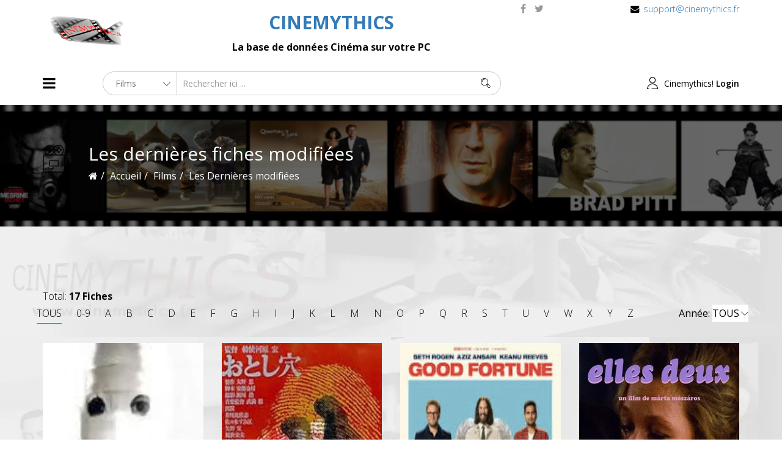

--- FILE ---
content_type: text/html; charset=utf-8
request_url: https://www.cinemythics.fr/all-movies/les-dernieres-modifiees
body_size: 7619
content:
<!DOCTYPE html>
<html xmlns="http://www.w3.org/1999/xhtml" xml:lang="fr-fr" lang="fr-fr" dir="ltr">
    <head>
        <meta http-equiv="X-UA-Compatible" content="IE=edge">
            <meta name="viewport" content="width=device-width, initial-scale=1">
                
                <base href="https://www.cinemythics.fr/all-movies/les-dernieres-modifiees" />
	<meta http-equiv="content-type" content="text/html; charset=utf-8" />
	<meta name="keywords" content="encyclopédie cinématographique,base de données cinéma,films,acteurs,réalisateurs,techniciens,synopsis,scripts,distributions,métiers du cinéma,scénario,vidéothèque,photothèque,personnages,musique,dialogue,DVD,filmothèque,encyclopédie du cinéma,cinéma français, cinéma amèricain, cinéma mondial, hollywood,césar,cannes,golden globe,allociné,netflix,cinema fantastique,cinema japonais,bollywood,newsletter,articles,georges mèlies,théatre,genres,auteurs,application,téléchargement,sorties semaine,gratuiciel,gratuit,freeware
" />
	<meta name="rights" content="copyright@Cinemythics 2025" />
	<meta name="description" content="Cinemythics : le couteau suisse de la base de données cinématographique.Une encyclopédie cinématographique riche de 170 000 références téléchargeable sur votre PC." />
	<meta name="generator" content="Joomla! - Open Source Content Management" />
	<title>Cinemythics</title>
	<link href="/images/icones/favicon.ico" rel="shortcut icon" type="image/vnd.microsoft.icon" />
	<link href="/favicon.ico" rel="shortcut icon" type="image/vnd.microsoft.icon" />
	<link href="/components/com_spmoviedb/assets/css/spmoviedb-common.css" rel="stylesheet" type="text/css" />
	<link href="/components/com_spmoviedb/assets/css/spmoviedb-font.css" rel="stylesheet" type="text/css" />
	<link href="/components/com_spmoviedb/assets/css/spmoviedb.css" rel="stylesheet" type="text/css" />
	<link href="//fonts.googleapis.com/css?family=Open+Sans:300,300italic,regular,italic,600,600italic,700,700italic,800,800italic&amp;subset=greek-ext,latin" rel="stylesheet" type="text/css" />
	<link href="//fonts.googleapis.com/css?family=ABeeZee:regular,italic&amp;subset=latin" rel="stylesheet" type="text/css" />
	<link href="//fonts.googleapis.com/css?family=Akronim:regular&amp;subset=latin-ext" rel="stylesheet" type="text/css" />
	<link href="/templates/shaper_moview/css/bootstrap.min.css" rel="stylesheet" type="text/css" />
	<link href="/templates/shaper_moview/css/font-awesome.min.css" rel="stylesheet" type="text/css" />
	<link href="/templates/shaper_moview/css/spmoview-font.css" rel="stylesheet" type="text/css" />
	<link href="/templates/shaper_moview/css/legacy.css" rel="stylesheet" type="text/css" />
	<link href="/templates/shaper_moview/css/template.css" rel="stylesheet" type="text/css" />
	<link href="/templates/shaper_moview/css/presets/preset1.css" rel="stylesheet" type="text/css" class="preset" />
	<link href="/templates/shaper_moview/css/frontend-edit.css" rel="stylesheet" type="text/css" />
	<link href="https://www.cinemythics.fr//media/com_acymailing/css/module_default.css?v=1518071470" rel="stylesheet" type="text/css" />
	<link href="/modules/mod_spmoviedb_search/assets/css/style.css" rel="stylesheet" type="text/css" />
	<style type="text/css">
body.site {background-image: url(/images/background/fond_site.webp);background-repeat: inherit;background-size: contain;background-attachment: scroll;background-position: 0 0;}body{font-family:Open Sans, sans-serif; font-size:16px; font-weight:300; }h1{font-family:Open Sans, sans-serif; font-size:36px; font-weight:normal; }h2{font-family:Open Sans, sans-serif; font-size:30px; font-weight:normal; }h3{font-family:Open Sans, sans-serif; font-size:24px; font-weight:normal; }h4{font-family:Open Sans, sans-serif; font-size:20px; font-weight:normal; }h5{font-family:Open Sans, sans-serif; font-weight:600; }h6{font-family:Open Sans, sans-serif; font-weight:600; }.sp-megamenu-parent{font-family:ABeeZee, sans-serif; font-weight:normal; }#top-one;{font-family:Akronim, sans-serif; font-size:22px; font-weight:normal; }.header-background-color {
background-color: #ffffff;
}

.login-cine {
float: right;
}

#sp-logo-cinemythics{ background-color:#ffffff; }#sp-header{ background-color:#ffffff; }#sp-bottom{ color:#ffffff;padding:100px 0px; }
	</style>
	<script type="application/json" class="joomla-script-options new">{"csrf.token":"fb0bd4430e419d947d34c8b78d86703d","system.paths":{"root":"","base":""},"system.keepalive":{"interval":840000,"uri":"\/component\/ajax\/?format=json"}}</script>
	<script src="/media/system/js/core.js?5d16469730e4b6cd79d63dcb1908bd77" type="text/javascript"></script>
	<script src="/media/jui/js/jquery.min.js?5d16469730e4b6cd79d63dcb1908bd77" type="text/javascript"></script>
	<script src="/media/jui/js/jquery-noconflict.js?5d16469730e4b6cd79d63dcb1908bd77" type="text/javascript"></script>
	<script src="/media/jui/js/jquery-migrate.min.js?5d16469730e4b6cd79d63dcb1908bd77" type="text/javascript"></script>
	<script src="/components/com_spmoviedb/assets/js/spmoviedb.js" type="text/javascript"></script>
	<script src="/media/jui/js/jquery.ui.core.min.js?5d16469730e4b6cd79d63dcb1908bd77" type="text/javascript"></script>
	<script src="/templates/shaper_moview/js/bootstrap.min.js" type="text/javascript"></script>
	<script src="/templates/shaper_moview/js/jquery.sticky.js" type="text/javascript"></script>
	<script src="/templates/shaper_moview/js/smoothscroll.js" type="text/javascript"></script>
	<script src="/templates/shaper_moview/js/main.js" type="text/javascript"></script>
	<script src="/templates/shaper_moview/js/frontend-edit.js" type="text/javascript"></script>
	<script src="https://www.cinemythics.fr//media/com_acymailing/js/acymailing_module.js?v=591" type="text/javascript" async="async"></script>
	<!--[if lt IE 9]><script src="/media/system/js/polyfill.event.js?5d16469730e4b6cd79d63dcb1908bd77" type="text/javascript"></script><![endif]-->
	<script src="/media/system/js/keepalive.js?5d16469730e4b6cd79d63dcb1908bd77" type="text/javascript"></script>
	<script src="/modules/mod_spmoviedb_search/assets/js/spmoviedb-search.js" type="text/javascript"></script>
	<script type="text/javascript">
	if(typeof acymailingModule == 'undefined'){
				var acymailingModule = Array();
			}
			
			acymailingModule['emailRegex'] = /^[a-z0-9!#$%&\'*+\/=?^_`{|}~-]+(?:\.[a-z0-9!#$%&\'*+\/=?^_`{|}~-]+)*\@([a-z0-9-]+\.)+[a-z0-9]{2,10}$/i;

			acymailingModule['NAMECAPTION'] = 'Name';
			acymailingModule['NAME_MISSING'] = 'Please enter your name';
			acymailingModule['EMAILCAPTION'] = 'E-mail';
			acymailingModule['VALID_EMAIL'] = 'Please enter a valid e-mail address';
			acymailingModule['ACCEPT_TERMS'] = 'Please check the Terms and Conditions';
			acymailingModule['CAPTCHA_MISSING'] = 'The captcha is invalid, please try again';
			acymailingModule['NO_LIST_SELECTED'] = 'Please select the lists you want to subscribe to';
		jQuery(function($){ initTooltips(); $("body").on("subform-row-add", initTooltips); function initTooltips (event, container) { container = container || document;$(container).find(".hasTooltip").tooltip({"html": true,"container": "body"});} });
	</script>


                <!-- Global site tag (gtag.js) - Google Analytics -->
<script async src="https://www.googletagmanager.com/gtag/js?id=UA-169219307-1"></script>
<script>
  window.dataLayer = window.dataLayer || [];
  function gtag(){dataLayer.push(arguments);}
  gtag('js', new Date());

  gtag('config', 'UA-169219307-1');
</script>


                </head>
                <body class="site com-spmoviedb view-movies no-layout no-task itemid-673 fr-fr ltr  sticky-header layout-fluid">
                    <div class="body-innerwrapper">
                        <section id="sp-logo-cinemythics"><div class="container"><div class="row"><div id="sp-logo" class="col-sm-2 col-md-2 hidden-sm hidden-xs"><div class="sp-column "><a class="logo" title="Accueil" href="/"><h1><img class="sp-default-logo" src="/images/logos/LogoCinemythics.png" alt="Cinemythics"></h1></a></div></div><div id="sp-top1" class="col-sm-6 col-md-6 hidden-sm hidden-xs"><div class="sp-column "><div class="sp-module "><div class="sp-module-content">

<div class="custom"  >
	<div id="top-one" class="caption">
<h2 style="color: gray; text-align: center;"><strong><a title="Le couteau suisse de la base de données cinématographique" href="/">CINEMYTHICS</a></strong></h2>
<p class="hidden-xs hidden-sm" style="text-align: center;"><strong>La base de données Cinéma sur votre PC</strong></p>
</div></div>
</div></div></div></div><div id="sp-menu-social" class="col-xs-12 col-sm-12 col-md-4 hidden-xs"><div class="sp-column "><ul class="sp-contact-info"><li class="sp-contact-email"><i class="fa fa-envelope"></i> <a href="mailto:support@cinemythics.fr">support@cinemythics.fr</a></li></ul><ul class="social-icons"><li><a target="_blank" href="https://www.facebook.com/profile.php?id=100089055716103"><i class="fa fa-facebook"></i></a></li><li><a target="_blank" href="https://twitter.com/Cinemythics83"><i class="fa fa-twitter"></i></a></li></ul></div></div></div></div></section><header id="sp-header"><div class="container"><div class="row"><div id="sp-menu" class="col-xs-2 col-sm-2 col-md-1"><div class="sp-column ">			<div class='sp-megamenu-wrapper'>
				<i class="fa fa-bars hidden-xs"></i>
				<ul class="sp-megamenu-parent menu-fade-up hidden-xs"><li class="sp-menu-item"><a  href="/"  title="Accueil" >Accueil</a></li><li class="sp-menu-item sp-has-child active"><a  href="javascript:void(0);"  title="all-movies" >Films</a><div class="sp-dropdown sp-dropdown-main sp-menu-right" style="width: 240px;"><div class="sp-dropdown-inner"><ul class="sp-dropdown-items"><li class="sp-menu-item"><a  href="/all-movies/upcoming-movies"  >La base complète</a></li><li class="sp-menu-item"><a  href="/all-movies/latest-movies"  >Par date de sortie</a></li><li class="sp-menu-item"><a  href="/all-movies/featured-movies"  >Les Top Fiches</a></li><li class="sp-menu-item"><a  href="/all-movies/trailers"  >Les Bandes Annonces</a></li><li class="sp-menu-item"><a  href="/all-movies/les-sorties-a-venir"  >Les sorties à venir</a></li><li class="sp-menu-item current-item active"><a  href="/all-movies/les-dernieres-modifiees"  >Les Dernières modifiées</a></li></ul></div></div></li><li class="sp-menu-item"><a  href="/celebrities"  >Les Célébrités</a></li><li class="sp-menu-item"><a  href="/support"  >Support</a></li></ul>				<a id="offcanvas-toggler" class="visible-xs" href="#"><i class="fa fa-bars"></i></a>
			</div>
		</div></div><div id="sp-logo" class="col-xs-2 col-sm-2 col-md-1 hidden-md hidden-lg"><div class="sp-column "><a class="logo" title="Accueil" href="/"><h1><img class="sp-default-logo" src="/images/logos/LogoCinemythics.png" alt="Cinemythics"></h1></a></div></div><div id="sp-search" class="col-xs-5 col-sm-5 col-md-7"><div class="sp-column "><div class="sp-module "><div class="sp-module-content">
<div id="mod_spmoviedb_search128" class="mod-spmoviedb-search moviedb_search ">
	<div class="input-group moviedb-search-wrap">
		<form id="moviedb-search">
			<div class="search-panel">
				<div class="select-menu">
					<select name="searchtype" id="searchtype" class="selectpicker">
						<option value="movies" >
							Films						</option>
						<option value="celebrities" >
							<!-- Célébrités -->
							Artistes						</option>
						<!-- <option value="distributeurs" >
							Distributeurs						</option> -->
						<!-- <option value="trailers" >
							Trailers						</option> -->
						<!-- <option value="genres" >
							Tags						</option> -->
						<!--<option value="categories" >
							Categories						</option> -->
						<!--<option value="filmographie" >
							Filmo						</option> -->
					</select>
				</div>
			</div>
			<div class="input-box">
				<input type="hidden" id="rooturl" name="rooturl" value="https://www.cinemythics.fr/"> 
				<input type="hidden" id="mid" name="rooturl" value="&Itemid=556"> 
				<input type="hidden" id="cid" name="rooturl" value="&Itemid=545"> 
				<input type="hidden" id="tid" name="rooturl" value="&Itemid=559"> 
				<input type="text" id="searchword" name="searchword" class="spmoviedb-search-input form-control" value="" placeholder="Rechercher ici ..." autocomplete="off">
			</div>
			<span class="search-icon">
				<button type="submit" class="spmoviedb-search-submit">
					<span class="spmoviedb-search-icons"> 
						<i class="spmoviedb-icon-search"></i>
					</span>
				</button>
			</span>
		</form>	
		<div class="spmoviedb-search-results"></div>
	</div>
</div></div></div></div></div><div id="sp-login" class="col-xs-3 col-sm-3 col-md-3"><div class="sp-column .login-cine"><div class="sp-module "><div class="sp-module-content"><div class="sp-moviedb-login sp-mod-login pull-right">
	<span class="sp-login">
		<i class="sp-moview-icon-user"></i><span class="info-text">Cinemythics! </span> <a href="#" role="button" data-toggle="modal" data-target="#login" title="Connectez-vous">Login</a>  
	</span>

	<!--Modal-->
	<div id="login" class="modal fade" tabindex="-1" role="dialog" aria-labelledby="myModalLabel" aria-hidden="true">
		<div class="modal-dialog">
			<!-- Modal content-->
			<div class="modal-content">
				<div class="modal-header">
					<button type="button" class="close" data-dismiss="modal" aria-hidden="true"><i class="icon-remove"></i></button>
					 <h1 class="title">Connexion</h1> 
				</div>
				<div class="modal-body">

					<form action="https://www.cinemythics.fr/all-movies/les-dernieres-modifiees" method="post" id="login-form" >
												<fieldset class="userdata">
							<input id="modlgn-username" placeholder="Identifiant" type="text" name="username" class="input-block-level" required="required"  />
							<input id="modlgn-passwd" type="password" placeholder="Mot de passe" name="password" class="input-block-level" required="required" />
							<div class="clearfix"></div>
															<div class="modlgn-remember remember-wrap">
									<input id="modlgn-remember" type="checkbox" name="remember" class="inputbox" value="yes"/>
									<label for="modlgn-remember">Se souvenir de moi</label>
								</div>
														<div class="button-wrap pull-left">
								<input type="submit" name="Submit" class="button btn btn-success" value="Connexion" />
							</div>
							<p class="forget-name-link pull-left">
								<a href="/user-profile?view=remind">
								Login</a> ou <a href="/user-profile?view=reset">
								Mot de Passe</a>
								oublié? 
							</p>

							<input type="hidden" name="option" value="com_users" />
							<input type="hidden" name="task" value="user.login" />
							<input type="hidden" name="return" value="aW5kZXgucGhwP0l0ZW1pZD00Mzc=" />
							<input type="hidden" name="fb0bd4430e419d947d34c8b78d86703d" value="1" />						</fieldset>
											</form>

				</div>
				<!--/Modal body-->

				<div class="modal-footer">
									</div>
				<!--/Modal footer-->
			</div> <!-- Modal content-->
		</div> <!-- /.modal-dialog -->
	</div><!--/Modal-->
</div></div></div></div></div></div></div></header><section id="sp-page-title"><div class="row"><div id="sp-title" class="col-sm-12 col-md-12"><div class="sp-column "><div class="sp-module "><div class="sp-module-content">

<div class="custom"  >
	</div>
</div></div><div class="sp-page-title"style="background-image: url(/images/banners/logo.png);"><div class="container"><div class="page-header-icon-wrap pull-left"><i class="moview-before-title-icon spmoviedb-icon-movie"></i></div><div class="page-header-title-wrap pull-left"><h2 class="page-header-title">Les dernières fiches modifiées</h2>
<ol class="breadcrumb">
	<li><i class="fa fa-home"></i></li><li><a href="/" class="pathway">Accueil</a></li><li>Films</li><li class="active">Les Dernières modifiées</li></ol>
</div></div></div></div></div></div></section><section id="sp-main-body"><div class="container"><div class="row"><div id="sp-component" class="col-sm-12 col-md-12"><div class="sp-column "><div id="system-message-container">
	</div>
<div id="akeeba-renderjoomla">

	
<div id="com-sp-moviedb" class="spmoviedb sp-moviedb sp-moviedb-view-items">
    
    	Total: 
    	<strong>17 Fiches</strong>
    
	<div class="moviedb-filters spmoviedb-row">
		<div class="pull-left hidden-xs">
			<ul class="list-inline list-style-none">
				<li class="active">
					<a href="/all-movies/les-dernieres-modifiees">TOUS</a>
				</li>
								<li class="">
				    					<a href="/all-movies/les-dernieres-modifiees/alphaindex/chiffres">
					     						0-9					</a>
				</li>
								<li class="">
				    					<a href="/all-movies/les-dernieres-modifiees/alphaindex/a">
					     						a					</a>
				</li>
								<li class="">
				    					<a href="/all-movies/les-dernieres-modifiees/alphaindex/b">
					     						b					</a>
				</li>
								<li class="">
				    					<a href="/all-movies/les-dernieres-modifiees/alphaindex/c">
					     						c					</a>
				</li>
								<li class="">
				    					<a href="/all-movies/les-dernieres-modifiees/alphaindex/d">
					     						d					</a>
				</li>
								<li class="">
				    					<a href="/all-movies/les-dernieres-modifiees/alphaindex/e">
					     						e					</a>
				</li>
								<li class="">
				    					<a href="/all-movies/les-dernieres-modifiees/alphaindex/f">
					     						f					</a>
				</li>
								<li class="">
				    					<a href="/all-movies/les-dernieres-modifiees/alphaindex/g">
					     						g					</a>
				</li>
								<li class="">
				    					<a href="/all-movies/les-dernieres-modifiees/alphaindex/h">
					     						h					</a>
				</li>
								<li class="">
				    					<a href="/all-movies/les-dernieres-modifiees/alphaindex/i">
					     						i					</a>
				</li>
								<li class="">
				    					<a href="/all-movies/les-dernieres-modifiees/alphaindex/j">
					     						j					</a>
				</li>
								<li class="">
				    					<a href="/all-movies/les-dernieres-modifiees/alphaindex/k">
					     						k					</a>
				</li>
								<li class="">
				    					<a href="/all-movies/les-dernieres-modifiees/alphaindex/l">
					     						l					</a>
				</li>
								<li class="">
				    					<a href="/all-movies/les-dernieres-modifiees/alphaindex/m">
					     						m					</a>
				</li>
								<li class="">
				    					<a href="/all-movies/les-dernieres-modifiees/alphaindex/n">
					     						n					</a>
				</li>
								<li class="">
				    					<a href="/all-movies/les-dernieres-modifiees/alphaindex/o">
					     						o					</a>
				</li>
								<li class="">
				    					<a href="/all-movies/les-dernieres-modifiees/alphaindex/p">
					     						p					</a>
				</li>
								<li class="">
				    					<a href="/all-movies/les-dernieres-modifiees/alphaindex/q">
					     						q					</a>
				</li>
								<li class="">
				    					<a href="/all-movies/les-dernieres-modifiees/alphaindex/r">
					     						r					</a>
				</li>
								<li class="">
				    					<a href="/all-movies/les-dernieres-modifiees/alphaindex/s">
					     						s					</a>
				</li>
								<li class="">
				    					<a href="/all-movies/les-dernieres-modifiees/alphaindex/t">
					     						t					</a>
				</li>
								<li class="">
				    					<a href="/all-movies/les-dernieres-modifiees/alphaindex/u">
					     						u					</a>
				</li>
								<li class="">
				    					<a href="/all-movies/les-dernieres-modifiees/alphaindex/v">
					     						v					</a>
				</li>
								<li class="">
				    					<a href="/all-movies/les-dernieres-modifiees/alphaindex/w">
					     						w					</a>
				</li>
								<li class="">
				    					<a href="/all-movies/les-dernieres-modifiees/alphaindex/x">
					     						x					</a>
				</li>
								<li class="">
				    					<a href="/all-movies/les-dernieres-modifiees/alphaindex/y">
					     						y					</a>
				</li>
								<li class="">
				    					<a href="/all-movies/les-dernieres-modifiees/alphaindex/z">
					     						z					</a>
				</li>
							</ul>
		</div>
		<div class="pull-right moviedb-yearindex">
			<label>Année:
				<select name="sorting-by-years" id="sorting-by-years">
					<option  value="/all-movies/les-dernieres-modifiees">
						TOUS					</option>
										<option  value="/all-movies/les-dernieres-modifiees/yearindex/2026">2026</option>
										<option  value="/all-movies/les-dernieres-modifiees/yearindex/2025">2025</option>
										<option  value="/all-movies/les-dernieres-modifiees/yearindex/2024">2024</option>
										<option  value="/all-movies/les-dernieres-modifiees/yearindex/2023">2023</option>
										<option  value="/all-movies/les-dernieres-modifiees/yearindex/2022">2022</option>
										<option  value="/all-movies/les-dernieres-modifiees/yearindex/2021">2021</option>
										<option  value="/all-movies/les-dernieres-modifiees/yearindex/2020">2020</option>
										<option  value="/all-movies/les-dernieres-modifiees/yearindex/2019">2019</option>
										<option  value="/all-movies/les-dernieres-modifiees/yearindex/2018">2018</option>
										<option  value="/all-movies/les-dernieres-modifiees/yearindex/2017">2017</option>
										<option  value="/all-movies/les-dernieres-modifiees/yearindex/2016">2016</option>
										<option  value="/all-movies/les-dernieres-modifiees/yearindex/2015">2015</option>
										<option  value="/all-movies/les-dernieres-modifiees/yearindex/2014">2014</option>
										<option  value="/all-movies/les-dernieres-modifiees/yearindex/2013">2013</option>
										<option  value="/all-movies/les-dernieres-modifiees/yearindex/2012">2012</option>
										<option  value="/all-movies/les-dernieres-modifiees/yearindex/2011">2011</option>
										<option  value="/all-movies/les-dernieres-modifiees/yearindex/2010">2010</option>
										<option  value="/all-movies/les-dernieres-modifiees/yearindex/2009">2009</option>
										<option  value="/all-movies/les-dernieres-modifiees/yearindex/2008">2008</option>
										<option  value="/all-movies/les-dernieres-modifiees/yearindex/2007">2007</option>
										<option  value="/all-movies/les-dernieres-modifiees/yearindex/2006">2006</option>
										<option  value="/all-movies/les-dernieres-modifiees/yearindex/2005">2005</option>
										<option  value="/all-movies/les-dernieres-modifiees/yearindex/2004">2004</option>
										<option  value="/all-movies/les-dernieres-modifiees/yearindex/2003">2003</option>
										<option  value="/all-movies/les-dernieres-modifiees/yearindex/2002">2002</option>
										<option  value="/all-movies/les-dernieres-modifiees/yearindex/2001">2001</option>
										<option  value="/all-movies/les-dernieres-modifiees/yearindex/2000">2000</option>
										<option  value="/all-movies/les-dernieres-modifiees/yearindex/1999">1999</option>
										<option  value="/all-movies/les-dernieres-modifiees/yearindex/1998">1998</option>
										<option  value="/all-movies/les-dernieres-modifiees/yearindex/1997">1997</option>
										<option  value="/all-movies/les-dernieres-modifiees/yearindex/1996">1996</option>
										<option  value="/all-movies/les-dernieres-modifiees/yearindex/1995">1995</option>
										<option  value="/all-movies/les-dernieres-modifiees/yearindex/1994">1994</option>
										<option  value="/all-movies/les-dernieres-modifiees/yearindex/1993">1993</option>
										<option  value="/all-movies/les-dernieres-modifiees/yearindex/1992">1992</option>
										<option  value="/all-movies/les-dernieres-modifiees/yearindex/1991">1991</option>
										<option  value="/all-movies/les-dernieres-modifiees/yearindex/1990">1990</option>
										<option  value="/all-movies/les-dernieres-modifiees/yearindex/1989">1989</option>
										<option  value="/all-movies/les-dernieres-modifiees/yearindex/1988">1988</option>
										<option  value="/all-movies/les-dernieres-modifiees/yearindex/1987">1987</option>
										<option  value="/all-movies/les-dernieres-modifiees/yearindex/1986">1986</option>
										<option  value="/all-movies/les-dernieres-modifiees/yearindex/1985">1985</option>
										<option  value="/all-movies/les-dernieres-modifiees/yearindex/1984">1984</option>
										<option  value="/all-movies/les-dernieres-modifiees/yearindex/1983">1983</option>
										<option  value="/all-movies/les-dernieres-modifiees/yearindex/1982">1982</option>
										<option  value="/all-movies/les-dernieres-modifiees/yearindex/1981">1981</option>
										<option  value="/all-movies/les-dernieres-modifiees/yearindex/1980">1980</option>
										<option  value="/all-movies/les-dernieres-modifiees/yearindex/1979">1979</option>
										<option  value="/all-movies/les-dernieres-modifiees/yearindex/1978">1978</option>
										<option  value="/all-movies/les-dernieres-modifiees/yearindex/1977">1977</option>
										<option  value="/all-movies/les-dernieres-modifiees/yearindex/1976">1976</option>
										<option  value="/all-movies/les-dernieres-modifiees/yearindex/1975">1975</option>
										<option  value="/all-movies/les-dernieres-modifiees/yearindex/1974">1974</option>
										<option  value="/all-movies/les-dernieres-modifiees/yearindex/1973">1973</option>
										<option  value="/all-movies/les-dernieres-modifiees/yearindex/1972">1972</option>
										<option  value="/all-movies/les-dernieres-modifiees/yearindex/1971">1971</option>
										<option  value="/all-movies/les-dernieres-modifiees/yearindex/1970">1970</option>
										<option  value="/all-movies/les-dernieres-modifiees/yearindex/1969">1969</option>
										<option  value="/all-movies/les-dernieres-modifiees/yearindex/1968">1968</option>
										<option  value="/all-movies/les-dernieres-modifiees/yearindex/1967">1967</option>
										<option  value="/all-movies/les-dernieres-modifiees/yearindex/1966">1966</option>
										<option  value="/all-movies/les-dernieres-modifiees/yearindex/1965">1965</option>
										<option  value="/all-movies/les-dernieres-modifiees/yearindex/1964">1964</option>
										<option  value="/all-movies/les-dernieres-modifiees/yearindex/1963">1963</option>
										<option  value="/all-movies/les-dernieres-modifiees/yearindex/1962">1962</option>
										<option  value="/all-movies/les-dernieres-modifiees/yearindex/1961">1961</option>
										<option  value="/all-movies/les-dernieres-modifiees/yearindex/1960">1960</option>
										<option  value="/all-movies/les-dernieres-modifiees/yearindex/1959">1959</option>
										<option  value="/all-movies/les-dernieres-modifiees/yearindex/1958">1958</option>
										<option  value="/all-movies/les-dernieres-modifiees/yearindex/1957">1957</option>
										<option  value="/all-movies/les-dernieres-modifiees/yearindex/1956">1956</option>
										<option  value="/all-movies/les-dernieres-modifiees/yearindex/1955">1955</option>
										<option  value="/all-movies/les-dernieres-modifiees/yearindex/1954">1954</option>
										<option  value="/all-movies/les-dernieres-modifiees/yearindex/1953">1953</option>
										<option  value="/all-movies/les-dernieres-modifiees/yearindex/1952">1952</option>
										<option  value="/all-movies/les-dernieres-modifiees/yearindex/1951">1951</option>
										<option  value="/all-movies/les-dernieres-modifiees/yearindex/1950">1950</option>
										<option  value="/all-movies/les-dernieres-modifiees/yearindex/1949">1949</option>
										<option  value="/all-movies/les-dernieres-modifiees/yearindex/1948">1948</option>
										<option  value="/all-movies/les-dernieres-modifiees/yearindex/1947">1947</option>
										<option  value="/all-movies/les-dernieres-modifiees/yearindex/1946">1946</option>
										<option  value="/all-movies/les-dernieres-modifiees/yearindex/1945">1945</option>
										<option  value="/all-movies/les-dernieres-modifiees/yearindex/1944">1944</option>
										<option  value="/all-movies/les-dernieres-modifiees/yearindex/1943">1943</option>
										<option  value="/all-movies/les-dernieres-modifiees/yearindex/1942">1942</option>
										<option  value="/all-movies/les-dernieres-modifiees/yearindex/1941">1941</option>
										<option  value="/all-movies/les-dernieres-modifiees/yearindex/1940">1940</option>
										<option  value="/all-movies/les-dernieres-modifiees/yearindex/1939">1939</option>
										<option  value="/all-movies/les-dernieres-modifiees/yearindex/1938">1938</option>
										<option  value="/all-movies/les-dernieres-modifiees/yearindex/1937">1937</option>
										<option  value="/all-movies/les-dernieres-modifiees/yearindex/1936">1936</option>
										<option  value="/all-movies/les-dernieres-modifiees/yearindex/1935">1935</option>
										<option  value="/all-movies/les-dernieres-modifiees/yearindex/1934">1934</option>
										<option  value="/all-movies/les-dernieres-modifiees/yearindex/1933">1933</option>
										<option  value="/all-movies/les-dernieres-modifiees/yearindex/1932">1932</option>
										<option  value="/all-movies/les-dernieres-modifiees/yearindex/1931">1931</option>
										<option  value="/all-movies/les-dernieres-modifiees/yearindex/1930">1930</option>
										<option  value="/all-movies/les-dernieres-modifiees/yearindex/1929">1929</option>
										<option  value="/all-movies/les-dernieres-modifiees/yearindex/1928">1928</option>
										<option  value="/all-movies/les-dernieres-modifiees/yearindex/1927">1927</option>
										<option  value="/all-movies/les-dernieres-modifiees/yearindex/1926">1926</option>
										<option  value="/all-movies/les-dernieres-modifiees/yearindex/1925">1925</option>
										<option  value="/all-movies/les-dernieres-modifiees/yearindex/1924">1924</option>
										<option  value="/all-movies/les-dernieres-modifiees/yearindex/1923">1923</option>
										<option  value="/all-movies/les-dernieres-modifiees/yearindex/1922">1922</option>
										<option  value="/all-movies/les-dernieres-modifiees/yearindex/1921">1921</option>
										<option  value="/all-movies/les-dernieres-modifiees/yearindex/1920">1920</option>
										<option  value="/all-movies/les-dernieres-modifiees/yearindex/1919">1919</option>
										<option  value="/all-movies/les-dernieres-modifiees/yearindex/1918">1918</option>
										<option  value="/all-movies/les-dernieres-modifiees/yearindex/1917">1917</option>
										<option  value="/all-movies/les-dernieres-modifiees/yearindex/1916">1916</option>
										<option  value="/all-movies/les-dernieres-modifiees/yearindex/1915">1915</option>
										<option  value="/all-movies/les-dernieres-modifiees/yearindex/1914">1914</option>
										<option  value="/all-movies/les-dernieres-modifiees/yearindex/1913">1913</option>
										<option  value="/all-movies/les-dernieres-modifiees/yearindex/1912">1912</option>
										<option  value="/all-movies/les-dernieres-modifiees/yearindex/1911">1911</option>
										<option  value="/all-movies/les-dernieres-modifiees/yearindex/1910">1910</option>
										<option  value="/all-movies/les-dernieres-modifiees/yearindex/1909">1909</option>
										<option  value="/all-movies/les-dernieres-modifiees/yearindex/1908">1908</option>
										<option  value="/all-movies/les-dernieres-modifiees/yearindex/1907">1907</option>
										<option  value="/all-movies/les-dernieres-modifiees/yearindex/1906">1906</option>
										<option  value="/all-movies/les-dernieres-modifiees/yearindex/1905">1905</option>
										<option  value="/all-movies/les-dernieres-modifiees/yearindex/1904">1904</option>
										<option  value="/all-movies/les-dernieres-modifiees/yearindex/1903">1903</option>
										<option  value="/all-movies/les-dernieres-modifiees/yearindex/1902">1902</option>
										<option  value="/all-movies/les-dernieres-modifiees/yearindex/1901">1901</option>
										<option  value="/all-movies/les-dernieres-modifiees/yearindex/1900">1900</option>
										<option  value="/all-movies/les-dernieres-modifiees/yearindex/1899">1899</option>
										<option  value="/all-movies/les-dernieres-modifiees/yearindex/1898">1898</option>
										<option  value="/all-movies/les-dernieres-modifiees/yearindex/1897">1897</option>
										<option  value="/all-movies/les-dernieres-modifiees/yearindex/1896">1896</option>
										<option  value="/all-movies/les-dernieres-modifiees/yearindex/1895">1895</option>
									</select>
			</label>
		</div>
	</div>
	
	
    	<div class="spmoviedb-row">
				<div class="item spmoviedb-col-xs-6 spmoviedb-col-sm-3 spmoviedb-col-md-3 spmoviedb-col-lg-3">
			<div class="movie-poster">
			<img src="https://www.cinemythics.fr/images/affiches/1966/japon/51967.webp" alt="">
								<a class="play-icon" href="/all-movies/latest-movies/52444-le-visage-d_un-autre">
					<i class="spmoviedb-icon-enter"></i>
				</a>
							</div> <!-- ./movie-poster -->
			<div class="movie-details">
								<div class="sp-moviedb-rating-wrapper hidden-xs">
					<div class="sp-moviedb-rating">
						<!-- <span class="star active"></span> -->
					</div>
					<!-- <span class="spmoviedb-rating-summary"><span>6</span>/10</span> -->
				</div>
				<div class="movie-name hidden-xs">
				    					<a href="/all-movies/latest-movies/52444-le-visage-d_un-autre"><h4 class="movie-title">Le visage d'un autre (1966)</h4></a>
				</div>
				<div class="movie-name hidden-sm hidden-md hidden-lg hidden-xl">
				    					<!-- <a href="/all-movies/latest-movies/52444-le-visage-d_un-autre"><h4 class="movie-title">Le visage d'un autre</h4></a> -->
					<a href="/all-movies/latest-movies/52444-le-visage-d_un-autre" title="Le visage d'un autre"><h4 class="movie-title">...</h4></a>
				</div>
			</div> <!-- /.movie-details -->
		</div> <!-- /.item -->
				<div class="item spmoviedb-col-xs-6 spmoviedb-col-sm-3 spmoviedb-col-md-3 spmoviedb-col-lg-3">
			<div class="movie-poster">
			<img src="https://www.cinemythics.fr/images/affiches/1962/japon/51965.webp" alt="">
								<a class="play-icon" href="/all-movies/latest-movies/52443-le-traquenard">
					<i class="spmoviedb-icon-enter"></i>
				</a>
							</div> <!-- ./movie-poster -->
			<div class="movie-details">
								<div class="sp-moviedb-rating-wrapper hidden-xs">
					<div class="sp-moviedb-rating">
						<!-- <span class="star active"></span> -->
					</div>
					<!-- <span class="spmoviedb-rating-summary"><span>6</span>/10</span> -->
				</div>
				<div class="movie-name hidden-xs">
				    					<a href="/all-movies/latest-movies/52443-le-traquenard"><h4 class="movie-title">Le traquenard (1962)</h4></a>
				</div>
				<div class="movie-name hidden-sm hidden-md hidden-lg hidden-xl">
				    					<!-- <a href="/all-movies/latest-movies/52443-le-traquenard"><h4 class="movie-title">Le traquenard</h4></a> -->
					<a href="/all-movies/latest-movies/52443-le-traquenard" title="Le traquenard"><h4 class="movie-title">...</h4></a>
				</div>
			</div> <!-- /.movie-details -->
		</div> <!-- /.item -->
				<div class="item spmoviedb-col-xs-6 spmoviedb-col-sm-3 spmoviedb-col-md-3 spmoviedb-col-lg-3">
			<div class="movie-poster">
			<img src="https://www.cinemythics.fr/images/affiches/2025/usa/51963.webp" alt="">
								<a class="play-icon" href="/all-movies/latest-movies/52442-good-fortune">
					<i class="spmoviedb-icon-enter"></i>
				</a>
							</div> <!-- ./movie-poster -->
			<div class="movie-details">
								<div class="sp-moviedb-rating-wrapper hidden-xs">
					<div class="sp-moviedb-rating">
						<!-- <span class="star active"></span> -->
					</div>
					<!-- <span class="spmoviedb-rating-summary"><span>0</span>/10</span> -->
				</div>
				<div class="movie-name hidden-xs">
				    					<a href="/all-movies/latest-movies/52442-good-fortune"><h4 class="movie-title">Good fortune (2025)</h4></a>
				</div>
				<div class="movie-name hidden-sm hidden-md hidden-lg hidden-xl">
				    					<!-- <a href="/all-movies/latest-movies/52442-good-fortune"><h4 class="movie-title">Good fortune</h4></a> -->
					<a href="/all-movies/latest-movies/52442-good-fortune" title="Good fortune"><h4 class="movie-title">...</h4></a>
				</div>
			</div> <!-- /.movie-details -->
		</div> <!-- /.item -->
				<div class="item spmoviedb-col-xs-6 spmoviedb-col-sm-3 spmoviedb-col-md-3 spmoviedb-col-lg-3">
			<div class="movie-poster">
			<img src="https://www.cinemythics.fr/images/affiches/1977/hongrie/51960.webp" alt="">
								<a class="play-icon" href="/all-movies/latest-movies/52441-elles-deux">
					<i class="spmoviedb-icon-enter"></i>
				</a>
							</div> <!-- ./movie-poster -->
			<div class="movie-details">
								<div class="sp-moviedb-rating-wrapper hidden-xs">
					<div class="sp-moviedb-rating">
						<!-- <span class="star active"></span> -->
					</div>
					<!-- <span class="spmoviedb-rating-summary"><span>6</span>/10</span> -->
				</div>
				<div class="movie-name hidden-xs">
				    					<a href="/all-movies/latest-movies/52441-elles-deux"><h4 class="movie-title">Elles deux (1977)</h4></a>
				</div>
				<div class="movie-name hidden-sm hidden-md hidden-lg hidden-xl">
				    					<!-- <a href="/all-movies/latest-movies/52441-elles-deux"><h4 class="movie-title">Elles deux</h4></a> -->
					<a href="/all-movies/latest-movies/52441-elles-deux" title="Elles deux"><h4 class="movie-title">...</h4></a>
				</div>
			</div> <!-- /.movie-details -->
		</div> <!-- /.item -->
			</div> <!-- ./spmoviedb-row -->
		<div class="spmoviedb-row">
				<div class="item spmoviedb-col-xs-6 spmoviedb-col-sm-3 spmoviedb-col-md-3 spmoviedb-col-lg-3">
			<div class="movie-poster">
			<img src="https://www.cinemythics.fr/images/affiches/2025/france/51959.webp" alt="">
								<a class="play-icon" href="/all-movies/latest-movies/52440-le-mage-du-kremlin">
					<i class="spmoviedb-icon-enter"></i>
				</a>
							</div> <!-- ./movie-poster -->
			<div class="movie-details">
								<div class="sp-moviedb-rating-wrapper hidden-xs">
					<div class="sp-moviedb-rating">
						<!-- <span class="star active"></span> -->
					</div>
					<!-- <span class="spmoviedb-rating-summary"><span>6</span>/10</span> -->
				</div>
				<div class="movie-name hidden-xs">
				    					<a href="/all-movies/latest-movies/52440-le-mage-du-kremlin"><h4 class="movie-title">Le mage du Kremlin (2025)</h4></a>
				</div>
				<div class="movie-name hidden-sm hidden-md hidden-lg hidden-xl">
				    					<!-- <a href="/all-movies/latest-movies/52440-le-mage-du-kremlin"><h4 class="movie-title">Le mage du Kremlin</h4></a> -->
					<a href="/all-movies/latest-movies/52440-le-mage-du-kremlin" title="Le mage du Kremlin"><h4 class="movie-title">...</h4></a>
				</div>
			</div> <!-- /.movie-details -->
		</div> <!-- /.item -->
				<div class="item spmoviedb-col-xs-6 spmoviedb-col-sm-3 spmoviedb-col-md-3 spmoviedb-col-lg-3">
			<div class="movie-poster">
			<img src="https://www.cinemythics.fr/images/affiches/2025/g.b-_-usa/51958.webp" alt="">
								<a class="play-icon" href="/all-movies/latest-movies/52439-hamnet">
					<i class="spmoviedb-icon-enter"></i>
				</a>
							</div> <!-- ./movie-poster -->
			<div class="movie-details">
								<div class="sp-moviedb-rating-wrapper hidden-xs">
					<div class="sp-moviedb-rating">
						<!-- <span class="star active"></span> -->
					</div>
					<!-- <span class="spmoviedb-rating-summary"><span>6</span>/10</span> -->
				</div>
				<div class="movie-name hidden-xs">
				    					<a href="/all-movies/latest-movies/52439-hamnet"><h4 class="movie-title">Hamnet (2025)</h4></a>
				</div>
				<div class="movie-name hidden-sm hidden-md hidden-lg hidden-xl">
				    					<!-- <a href="/all-movies/latest-movies/52439-hamnet"><h4 class="movie-title">Hamnet</h4></a> -->
					<a href="/all-movies/latest-movies/52439-hamnet" title="Hamnet"><h4 class="movie-title">...</h4></a>
				</div>
			</div> <!-- /.movie-details -->
		</div> <!-- /.item -->
				<div class="item spmoviedb-col-xs-6 spmoviedb-col-sm-3 spmoviedb-col-md-3 spmoviedb-col-lg-3">
			<div class="movie-poster">
			<img src="https://www.cinemythics.fr/images/affiches/2024/irlande-_-g.b-_-usa/50210.webp" alt="">
								<a class="play-icon" href="/all-movies/latest-movies/51062-kinds-of-kindness">
					<i class="spmoviedb-icon-enter"></i>
				</a>
							</div> <!-- ./movie-poster -->
			<div class="movie-details">
								<div class="sp-moviedb-rating-wrapper hidden-xs">
					<div class="sp-moviedb-rating">
						<!-- <span class="star active"></span> -->
					</div>
					<!-- <span class="spmoviedb-rating-summary"><span>6</span>/10</span> -->
				</div>
				<div class="movie-name hidden-xs">
				    					<a href="/all-movies/latest-movies/51062-kinds-of-kindness"><h4 class="movie-title">Kinds of Kindness (2024)</h4></a>
				</div>
				<div class="movie-name hidden-sm hidden-md hidden-lg hidden-xl">
				    					<!-- <a href="/all-movies/latest-movies/51062-kinds-of-kindness"><h4 class="movie-title">Kinds of Kindness</h4></a> -->
					<a href="/all-movies/latest-movies/51062-kinds-of-kindness" title="Kinds of Kindness"><h4 class="movie-title">...</h4></a>
				</div>
			</div> <!-- /.movie-details -->
		</div> <!-- /.item -->
				<div class="item spmoviedb-col-xs-6 spmoviedb-col-sm-3 spmoviedb-col-md-3 spmoviedb-col-lg-3">
			<div class="movie-poster">
			<img src="https://www.cinemythics.fr/images/affiches/2017/usa/47140.webp" alt="">
								<a class="play-icon" href="/all-movies/latest-movies/49329-the-rider">
					<i class="spmoviedb-icon-enter"></i>
				</a>
							</div> <!-- ./movie-poster -->
			<div class="movie-details">
								<div class="sp-moviedb-rating-wrapper hidden-xs">
					<div class="sp-moviedb-rating">
						<!-- <span class="star active"></span> -->
					</div>
					<!-- <span class="spmoviedb-rating-summary"><span>6</span>/10</span> -->
				</div>
				<div class="movie-name hidden-xs">
				    					<a href="/all-movies/latest-movies/49329-the-rider"><h4 class="movie-title">The Rider (2017)</h4></a>
				</div>
				<div class="movie-name hidden-sm hidden-md hidden-lg hidden-xl">
				    					<!-- <a href="/all-movies/latest-movies/49329-the-rider"><h4 class="movie-title">The Rider</h4></a> -->
					<a href="/all-movies/latest-movies/49329-the-rider" title="The Rider"><h4 class="movie-title">...</h4></a>
				</div>
			</div> <!-- /.movie-details -->
		</div> <!-- /.item -->
			</div> <!-- ./spmoviedb-row -->
		<div class="spmoviedb-row">
				<div class="item spmoviedb-col-xs-6 spmoviedb-col-sm-3 spmoviedb-col-md-3 spmoviedb-col-lg-3">
			<div class="movie-poster">
			<img src="https://www.cinemythics.fr/images/affiches/2020/usa/42731.webp" alt="">
								<a class="play-icon play-video" href="//www.youtube.com/embed/mGjTyjGHnyE" data-type="youtube">
					<i class="spmoviedb-icon-play"></i>
				</a>
							</div> <!-- ./movie-poster -->
			<div class="movie-details">
								<div class="sp-moviedb-rating-wrapper hidden-xs">
					<div class="sp-moviedb-rating">
						<!-- <span class="star active"></span> -->
					</div>
					<!-- <span class="spmoviedb-rating-summary"><span>6</span>/10</span> -->
				</div>
				<div class="movie-name hidden-xs">
				    					<a href="/all-movies/latest-movies/47698-nomadland"><h4 class="movie-title">Nomadland (2020)</h4></a>
				</div>
				<div class="movie-name hidden-sm hidden-md hidden-lg hidden-xl">
				    					<!-- <a href="/all-movies/latest-movies/47698-nomadland"><h4 class="movie-title">Nomadland</h4></a> -->
					<a href="/all-movies/latest-movies/47698-nomadland" title="Nomadland"><h4 class="movie-title">...</h4></a>
				</div>
			</div> <!-- /.movie-details -->
		</div> <!-- /.item -->
				<div class="item spmoviedb-col-xs-6 spmoviedb-col-sm-3 spmoviedb-col-md-3 spmoviedb-col-lg-3">
			<div class="movie-poster">
			<img src="https://www.cinemythics.fr/images/affiches/2012/usa/29788.webp" alt="">
								<a class="play-icon" href="/all-movies/latest-movies/38970-hijacked">
					<i class="spmoviedb-icon-enter"></i>
				</a>
							</div> <!-- ./movie-poster -->
			<div class="movie-details">
								<div class="sp-moviedb-rating-wrapper hidden-xs">
					<div class="sp-moviedb-rating">
						<!-- <span class="star active"></span> -->
					</div>
					<!-- <span class="spmoviedb-rating-summary"><span>0</span>/10</span> -->
				</div>
				<div class="movie-name hidden-xs">
				    					<a href="/all-movies/latest-movies/38970-hijacked"><h4 class="movie-title">Hijacked (2012)</h4></a>
				</div>
				<div class="movie-name hidden-sm hidden-md hidden-lg hidden-xl">
				    					<!-- <a href="/all-movies/latest-movies/38970-hijacked"><h4 class="movie-title">Hijacked</h4></a> -->
					<a href="/all-movies/latest-movies/38970-hijacked" title="Hijacked"><h4 class="movie-title">...</h4></a>
				</div>
			</div> <!-- /.movie-details -->
		</div> <!-- /.item -->
				<div class="item spmoviedb-col-xs-6 spmoviedb-col-sm-3 spmoviedb-col-md-3 spmoviedb-col-lg-3">
			<div class="movie-poster">
			<img src="https://www.cinemythics.fr/images/affiches/1976/hongrie/47303.webp" alt="">
								<a class="play-icon" href="/all-movies/latest-movies/33604-neuf-mois">
					<i class="spmoviedb-icon-enter"></i>
				</a>
							</div> <!-- ./movie-poster -->
			<div class="movie-details">
								<div class="sp-moviedb-rating-wrapper hidden-xs">
					<div class="sp-moviedb-rating">
						<!-- <span class="star active"></span> -->
					</div>
					<!-- <span class="spmoviedb-rating-summary"><span>6</span>/10</span> -->
				</div>
				<div class="movie-name hidden-xs">
				    					<a href="/all-movies/latest-movies/33604-neuf-mois"><h4 class="movie-title">Neuf mois (1976)</h4></a>
				</div>
				<div class="movie-name hidden-sm hidden-md hidden-lg hidden-xl">
				    					<!-- <a href="/all-movies/latest-movies/33604-neuf-mois"><h4 class="movie-title">Neuf mois</h4></a> -->
					<a href="/all-movies/latest-movies/33604-neuf-mois" title="Neuf mois"><h4 class="movie-title">...</h4></a>
				</div>
			</div> <!-- /.movie-details -->
		</div> <!-- /.item -->
				<div class="item spmoviedb-col-xs-6 spmoviedb-col-sm-3 spmoviedb-col-md-3 spmoviedb-col-lg-3">
			<div class="movie-poster">
			<img src="https://www.cinemythics.fr/images/affiches/1928/france/51962.webp" alt="">
								<a class="play-icon" href="/all-movies/latest-movies/32970-le-desir">
					<i class="spmoviedb-icon-enter"></i>
				</a>
							</div> <!-- ./movie-poster -->
			<div class="movie-details">
								<div class="sp-moviedb-rating-wrapper hidden-xs">
					<div class="sp-moviedb-rating">
						<!-- <span class="star active"></span> -->
					</div>
					<!-- <span class="spmoviedb-rating-summary"><span>6</span>/10</span> -->
				</div>
				<div class="movie-name hidden-xs">
				    					<a href="/all-movies/latest-movies/32970-le-desir"><h4 class="movie-title">Le désir (1928)</h4></a>
				</div>
				<div class="movie-name hidden-sm hidden-md hidden-lg hidden-xl">
				    					<!-- <a href="/all-movies/latest-movies/32970-le-desir"><h4 class="movie-title">Le désir</h4></a> -->
					<a href="/all-movies/latest-movies/32970-le-desir" title="Le désir"><h4 class="movie-title">...</h4></a>
				</div>
			</div> <!-- /.movie-details -->
		</div> <!-- /.item -->
			</div> <!-- ./spmoviedb-row -->
		<div class="spmoviedb-row">
				<div class="item spmoviedb-col-xs-6 spmoviedb-col-sm-3 spmoviedb-col-md-3 spmoviedb-col-lg-3">
			<div class="movie-poster">
			<img src="https://www.cinemythics.fr/images/affiches/1922/france/51964.webp" alt="">
								<a class="play-icon" href="/all-movies/latest-movies/26859-gonzague">
					<i class="spmoviedb-icon-enter"></i>
				</a>
							</div> <!-- ./movie-poster -->
			<div class="movie-details">
								<div class="sp-moviedb-rating-wrapper hidden-xs">
					<div class="sp-moviedb-rating">
						<!-- <span class="star active"></span> -->
					</div>
					<!-- <span class="spmoviedb-rating-summary"><span>6</span>/10</span> -->
				</div>
				<div class="movie-name hidden-xs">
				    					<a href="/all-movies/latest-movies/26859-gonzague"><h4 class="movie-title">Gonzague (1922)</h4></a>
				</div>
				<div class="movie-name hidden-sm hidden-md hidden-lg hidden-xl">
				    					<!-- <a href="/all-movies/latest-movies/26859-gonzague"><h4 class="movie-title">Gonzague</h4></a> -->
					<a href="/all-movies/latest-movies/26859-gonzague" title="Gonzague"><h4 class="movie-title">...</h4></a>
				</div>
			</div> <!-- /.movie-details -->
		</div> <!-- /.item -->
				<div class="item spmoviedb-col-xs-6 spmoviedb-col-sm-3 spmoviedb-col-md-3 spmoviedb-col-lg-3">
			<div class="movie-poster">
			<img src="https://www.cinemythics.fr/images/affiches/1927/usa/36519.webp" alt="">
								<a class="play-icon" href="/all-movies/latest-movies/25036-good-time-charley">
					<i class="spmoviedb-icon-enter"></i>
				</a>
							</div> <!-- ./movie-poster -->
			<div class="movie-details">
								<div class="sp-moviedb-rating-wrapper hidden-xs">
					<div class="sp-moviedb-rating">
						<!-- <span class="star active"></span> -->
					</div>
					<!-- <span class="spmoviedb-rating-summary"><span>6</span>/10</span> -->
				</div>
				<div class="movie-name hidden-xs">
				    					<a href="/all-movies/latest-movies/25036-good-time-charley"><h4 class="movie-title">Good time Charley (1927)</h4></a>
				</div>
				<div class="movie-name hidden-sm hidden-md hidden-lg hidden-xl">
				    					<!-- <a href="/all-movies/latest-movies/25036-good-time-charley"><h4 class="movie-title">Good time Charley</h4></a> -->
					<a href="/all-movies/latest-movies/25036-good-time-charley" title="Good time Charley"><h4 class="movie-title">...</h4></a>
				</div>
			</div> <!-- /.movie-details -->
		</div> <!-- /.item -->
				<div class="item spmoviedb-col-xs-6 spmoviedb-col-sm-3 spmoviedb-col-md-3 spmoviedb-col-lg-3">
			<div class="movie-poster">
			<img src="https://www.cinemythics.fr/images/affiches/1975/hongrie/38057.webp" alt="">
								<a class="play-icon" href="/all-movies/latest-movies/18166-adoption">
					<i class="spmoviedb-icon-enter"></i>
				</a>
							</div> <!-- ./movie-poster -->
			<div class="movie-details">
								<div class="sp-moviedb-rating-wrapper hidden-xs">
					<div class="sp-moviedb-rating">
						<!-- <span class="star active"></span> -->
					</div>
					<!-- <span class="spmoviedb-rating-summary"><span>6</span>/10</span> -->
				</div>
				<div class="movie-name hidden-xs">
				    					<a href="/all-movies/latest-movies/18166-adoption"><h4 class="movie-title">Adoption (1975)</h4></a>
				</div>
				<div class="movie-name hidden-sm hidden-md hidden-lg hidden-xl">
				    					<!-- <a href="/all-movies/latest-movies/18166-adoption"><h4 class="movie-title">Adoption</h4></a> -->
					<a href="/all-movies/latest-movies/18166-adoption" title="Adoption"><h4 class="movie-title">...</h4></a>
				</div>
			</div> <!-- /.movie-details -->
		</div> <!-- /.item -->
				<div class="item spmoviedb-col-xs-6 spmoviedb-col-sm-3 spmoviedb-col-md-3 spmoviedb-col-lg-3">
			<div class="movie-poster">
			<img src="https://www.cinemythics.fr/images/affiches/1996/egypte-_-france/6817.webp" alt="">
								<a class="play-icon" href="/all-movies/latest-movies/16152-le-destin">
					<i class="spmoviedb-icon-enter"></i>
				</a>
							</div> <!-- ./movie-poster -->
			<div class="movie-details">
								<div class="sp-moviedb-rating-wrapper hidden-xs">
					<div class="sp-moviedb-rating">
						<!-- <span class="star active"></span> -->
					</div>
					<!-- <span class="spmoviedb-rating-summary"><span>6</span>/10</span> -->
				</div>
				<div class="movie-name hidden-xs">
				    					<a href="/all-movies/latest-movies/16152-le-destin"><h4 class="movie-title">Le destin (1996)</h4></a>
				</div>
				<div class="movie-name hidden-sm hidden-md hidden-lg hidden-xl">
				    					<!-- <a href="/all-movies/latest-movies/16152-le-destin"><h4 class="movie-title">Le destin</h4></a> -->
					<a href="/all-movies/latest-movies/16152-le-destin" title="Le destin"><h4 class="movie-title">...</h4></a>
				</div>
			</div> <!-- /.movie-details -->
		</div> <!-- /.item -->
			</div> <!-- ./spmoviedb-row -->
	<!-- </div>  ./spmoviedb-row-fluid -->

<div class="video-container">
	<span class="video-close"><i class="spmoviedb-icon-close"></i></span>
</div> <!-- /.video-container -->

<div class="pagination-wraper"><ul class="pagination"><li class="disabled"><a><i class="fa fa-angle-double-left"></i></a></li><li class="disabled"><a><i class="fa fa-angle-left"></i></a></li><li class="active hidden-xs"><a>1</a></li><li class="hidden-xs"><a title="2" href="/all-movies/les-dernieres-modifiees?start=16" class="pagenav">2</a></li><li><a title="Suivant" href="/all-movies/les-dernieres-modifiees?start=16" class="pagenav"><i class="fa fa-angle-right"></i></a></li><li><a title="Fin" href="/all-movies/les-dernieres-modifiees?start=16" class="pagenav"><i class="fa fa-angle-double-right"></i></a></li></ul></div></div> <!-- /.com-sp-moviedb --></div></div></div></div></div></section><section id="sp-bottom"><div class="container"><div class="row"><div id="sp-bottom1" class="col-sm-6 col-md-4"><div class="sp-column "><div class="sp-module "><h3 class="sp-module-title">Newsletter</h3><div class="sp-module-content"><div class="acymailing_module" id="acymailing_module_formAcymailing13461">
	<div class="acymailing_fulldiv" id="acymailing_fulldiv_formAcymailing13461"  >
		<form id="formAcymailing13461" action="/all-movies/les-dernieres-modifiees" onsubmit="return submitacymailingform('optin','formAcymailing13461')" method="post" name="formAcymailing13461"  >
		<div class="acymailing_module_form" >
			<div class="acymailing_introtext">Inscrivez vous pour pouvoir télécharger les dernières fiches et dernières nouveautés</div>			<div class="acymailing_form">
					<p class="onefield fieldacyemail" id="field_email_formAcymailing13461">							<span class="acyfield_email acy_requiredField"><input id="user_email_formAcymailing13461"  onfocus="if(this.value == 'E-mail') this.value = '';" onblur="if(this.value=='') this.value='E-mail';" class="inputbox" type="text" name="user[email]" style="width:100%" value="E-mail" title="E-mail" /></span>
							</p>
					
					<p class="acysubbuttons">
												<input class="button subbutton btn btn-primary" type="submit" value="Subscribe" name="Submit" onclick="try{ return submitacymailingform('optin','formAcymailing13461'); }catch(err){alert('The form could not be submitted '+err);return false;}"/>
											</p>
				</div>
						<input type="hidden" name="ajax" value="0"/>
			<input type="hidden" name="acy_source" value="module_123" />
			<input type="hidden" name="ctrl" value="sub"/>
			<input type="hidden" name="task" value="notask"/>
			<input type="hidden" name="redirect" value="https%3A%2F%2Fwww.cinemythics.fr%2Fall-movies%2Fles-dernieres-modifiees"/>
			<input type="hidden" name="redirectunsub" value="https%3A%2F%2Fwww.cinemythics.fr%2Fall-movies%2Fles-dernieres-modifiees"/>
			<input type="hidden" name="option" value="com_acymailing"/>
						<input type="hidden" name="hiddenlists" value="1"/>
			<input type="hidden" name="acyformname" value="formAcymailing13461" />
									</div>
		</form>
	</div>
	</div>

</div></div></div></div><div id="sp-bottom2" class="col-sm-6 col-md-4"><div class="sp-column "></div></div><div id="sp-bottom3" class="col-sm-6 col-md-4"><div class="sp-column "></div></div></div></div></section><footer id="sp-footer"><div class="container"><div class="row"><div id="sp-footer1" class="col-sm-6 col-md-6"><div class="sp-column "><div class="sp-module "><div class="sp-module-content"><ul class="nav menu">
<li class="item-537"><a href="/cinemythics-exe" >About</a></li><li class="item-538"><a href="/all-movies/latest-movies" >Films</a></li><li class="item-539"><a href="/celebrities" >Célébrités</a></li><li class="item-541"><a href="/mentions-legales-menus" >Mentions Legales</a></li><li class="item-542"><a href="/contact" >Contact</a></li></ul>
</div></div></div></div><div id="sp-footer2" class="col-sm-6 col-md-6"><div class="sp-column "><span class="sp-copyright"> <span class="pull-left">Design Moview by <a href="https://www.joomshaper.com/?ref=cinemythics">Joomshaper</a> </span>Copyright 2023 © Cinemythics.</span></div></div></div></div></footer>
                        <div class="offcanvas-menu">
                            <a href="#" class="close-offcanvas"><i class="fa fa-remove"></i></a>
                            <div class="offcanvas-inner">
                                                                    <div class="sp-module "><h3 class="sp-module-title">OffCanvas Menu</h3><div class="sp-module-content"><ul class="nav menu">
<li class="item-437"><a href="/" title="Accueil" >Accueil</a></li><li class="item-544 active deeper parent"><a href="/" title="all-movies" >Films</a><span class="offcanvas-menu-toggler collapsed" data-toggle="collapse" data-target="#collapse-menu-544" aria-expanded="false" aria-controls="collapse-menu-544"><i class="fa fa-plus"></i><i class="fa fa-minus"></i></span><ul class="collapse" id="collapse-menu-544"><li class="item-558"><a href="/all-movies/upcoming-movies" >La base complète</a></li><li class="item-556"><a href="/all-movies/latest-movies" >Par date de sortie</a></li><li class="item-557"><a href="/all-movies/featured-movies" >Les Top Fiches</a></li><li class="item-559"><a href="/all-movies/trailers" >Les Bandes Annonces</a></li><li class="item-672"><a href="/all-movies/les-sorties-a-venir" >Les sorties à venir</a></li><li class="item-673 current active"><a href="/all-movies/les-dernieres-modifiees" >Les Dernières modifiées</a></li></ul></li><li class="item-545 deeper"><a href="/celebrities" >Les Célébrités</a><span class="offcanvas-menu-toggler collapsed" data-toggle="collapse" data-target="#collapse-menu-545" aria-expanded="false" aria-controls="collapse-menu-545"><i class="fa fa-plus"></i><i class="fa fa-minus"></i></span><ul class="collapse" id="collapse-menu-545"><li class="item-492"><a href="/blog-list/blog-with-right-sidebar" >Blog With Right Sidebar</a></li><li class="item-493"><a href="/blog-list/blog-with-left-sidebar" >Blog With Left Sidebar</a></li><li class="item-504"><a href="/blog-list/article-category-blog-2" >Article Category Blog</a></li><li class="item-744"><a href="/blog-list/ajout-article" onclick="window.open(this.href,'targetWindow','toolbar=no,location=no,status=no,menubar=no,scrollbars=yes,resizable=yes');return false;" >Ajout Article</a>
</li><li class="item-745"><a href="/blog-list/blog-coudon" >Blog coudon</a></li><li class="item-746"><a href="/blog-list/tout-articles" >Tout Articles</a></li></ul></li><li class="item-726"><a href="/support" >Support</a></li></ul>
</div></div>
                                                            </div>
                        </div>
                    </div>
                                        
                </body>
                </html>

--- FILE ---
content_type: text/css
request_url: https://www.cinemythics.fr/templates/shaper_moview/css/presets/preset1.css
body_size: 2293
content:
body {
  color: #000000;
}
body,
.modal-content {
  background-color: #ffffff;
}
#sp-header {
  background-color: #ffffff;
}
#sp-header #searchword,
#sp-header select {
  background-color: #ffffff;
}
select,
textarea,
input[type="text"],
input[type="password"],
input[type="datetime"],
input[type="datetime-local"],
input[type="date"],
input[type="month"],
input[type="time"],
input[type="week"],
input[type="number"],
input[type="email"],
input[type="url"],
input[type="search"],
input[type="tel"],
input[type="color"],
.uneditable-input {
  background-color: #ffffff;
  border-color: #e5e5e5;
  color: #000000;
}
a,
a:focus,
.spmoviedb-trailers .movie-title a:hover,
.spmoviedb-tab .owl-controls .owl-prev:hover::after,
.spmoviedb-tab .owl-controls .owl-next:hover::after,
.view-searchresults .moviedb-view-top-wrap .search-result-title :before,
.comingsoon-footer .social-icons li a :hover,
.sppb-addon-moview-title:hover:after,
#offcanvas-toggler > i :hover,
ul.social-icons > li a:hover,
.sp-module ul > li > a:hover,
.sp-module .latestnews > div > a:hover,
#spmoviedb-movie .movie-name a:hover,
#spmoviedb-movie .item .movie-details a:hover,
#spmoviedb-movie .item:hover .play-icon:hover,
.celebritie-details .celebritie-name a:hover,
.view-movie .sppb-trailer-modal-item a:hover,
.view-celebrity .sppb-trailer-modal-item a:hover,
.view-trailers .spmoviedb-trailer-item-details .spmoviedb-movie-title a:hover,
.movie-details-wrap .movie-info-sidebar a:hover,
.celebrity-details-wrap .celebrity-info-sidebar a:hover,
.user-reviews .reviewers-review .reviewers-name a:hover,
.movie-showtime .category-list a:hover,
.movie-showtime .movie-schedule .address i,
.recommend-movies .movie-details a:hover,
.sp-moviedb-view-items .item .movie-name a:hover,
.spmoviedb-tab .movie-details .movie-name a:hover,
.voting-symbol span.star.active:before,
.pagination > li .active > a
.pagination > li .active > a:hover,
.pagination > li .active > a:focus,
.pagination > li .active > span,
.pagination > li .active > span:hover,
.pagination > li .active > span:focus,
.moview-before-title-icon,
.spmoviedb-title .more-details a:hover
.spmoviedb-title .more-details a:hover :after,
.login .form-links a:hover,
.login .form-links a:active,
.login .form-links a:focus,
.sp-moviedb-login .sp-login i.sp-moview-icon-user,
.sp-moviedb-login .sp-signin i.sp-moview-icon-user,
.sp-moviedb-login a:hover,
.sppb-addon-articles .sppb-addon-title:before,
.spmoviedb-twitter .sppb-tweet-slider .sppb-twitter-item-info a:hover,
.spmoviedb-trailer-item .play-icon:hover,
.basic-movie-info .sppb-addon-feature .sppb-media-body .continue:hover,
.basic-movie-info .sppb-addon-feature .sppb-media-body .continue:hover:after,
.mod-spmoviedb-celebrities .moviedb-celebrity-info .moviedb-celebrity-name a:hover,
.view-category article.item .entry-header-wrapper .entry-header .entry-title-info-wrap dl.article-info dd a:hover,
.view-article article.item .entry-header-wrapper .entry-header .entry-title-info-wrap dl.article-info dd a:hover,
.view-category article.item .entry-header-wrapper .entry-header .entry-title-info-wrap h2:hover a,
.view-article article.item .entry-header-wrapper .entry-header .entry-title-info-wrap h2:hover a,
.view-article .article-item-header-wrapper .entry-header-title-wrap .entry-header dl.article-info dd a:hover,
.sp-page-title .breadcrumb >.active,
.sp-page-title .breadcrumb >span >li > li+li:before >li>a:hover,
.btn.jmodedit,
a.sppb-title-link:hover,
a.sppb-title-link:hover:after,
.sp-spmoviedb-trailers .sppb-addon-moview-title a.sppb-title-link:hover,
.sp-spmoviedb-trailers .sppb-addon-moview-title a.sppb-title-link:hover:after,
.moviedb-filters ul > li > a:hover,
.btn-link,
.close-offcanvas:hover,
.moviedb-filters ul > li.active > a,
.pagination >li.active >a,
.pagination >li.active >a:hover,
.spmoviedb-tab .item:hover .play-icon:hover,
.view-movies .item:hover .play-icon:hover,
.view-trailers .item:hover .play-icon:hover,
.view-celebrities .item:hover .play-icon:hover,
.sp-spmoviedb-trailers-info .spmoviedb-trailer-info-block .spmoviedb-genry a:hover,
.view-trailers .spmoviedb-trailer-item-details .trailer-genres a:hover,
.movie-info .spmoviedb-genre-title:hover,
.sp-moviedb-login .sp-login a:hover {
  color: #f26522;
}
.view-article ul.pagenav li > a {
  border: 1px solid #f26522;
}
.moviedb-filters ul > li.active > a {
  border-bottom-color: #f26522;
}
ul.splms-courses-search li a:hover i,
.moviedb-social-bar > li a:hover {
  color: #f26522 !important;
}
a:hover,
.sp-rating span.star:hover:before,
.sp-rating span.star:hover ~ span.star:before,
.btn-link:hover {
  color: #d54d0d;
}
.sp-module .tagscloud .tag-name:hover,
#spmoviedb-movie .owl-controls .owl-prev,
#spmoviedb-movie .owl-controls .owl-next,
#spmoviedb-movie .owl-dots .owl-dot.active span,
#spmoviedb-movie .owl-dots .owl-dot:hover span,
.slider-nav-thumbnails .slick-slide.slick-current,
.spmoviedb-tab .nav-tabs > li > a:after,
.sp-simpleportfolio .sp-simpleportfolio-filter > ul > li.active > a,
.sp-simpleportfolio .sp-simpleportfolio-filter > ul > li > a:hover,
.entry-link,
.entry-quote,
.post-format,
.search .btn-toolbar button,
.carousel-left:hover,
.carousel-right:hover,
.view-profile .profile .btn-toolbar .btn,
.view-profile button,
.sppb-addon-articles .sppb-addon-article:hover .sppb-meta-category,
.sppb-addon-articles .article-info .sppb-meta-category:hover,
.view-category article.item .entry-details-wrapper p.readmore a.btn,
.view-article article.item .entry-details-wrapper p.readmore a.btn,
.view-article .article-item-header-wrapper .entry-header-title-wrap .entry-header .entry-date-wrapper,
.view-article ul.pagenav li > a,
.view-article ul.pagenav li > a:hover {
  background-color: #f26522;
}
#spmoviedb-movie .owl-controls .owl-prev:hover,
#spmoviedb-movie .owl-controls .owl-next:hover,
.video-container .video-close:hover::before,
.video-container .video-close:hover::after {
  background-color: #bc440b;
}
.view-category article.item .entry-details-wrapper p.readmore a.btn:hover,
.view-article article.item .entry-details-wrapper p.readmore a.btn:hover {
  background-color: #d54d0d;
}
.sp-movie-celebrities .celebrity-thumbs button.celebrity-thumb-item.active:before,
.spmoviedb-flickr .sppb-flickr-gallery >li > a:after {
  background-color: rgba(242,101,34,0.5);
}
.view-category article.item .entry-header-wrapper:hover span.post-format,
.view-category article.item .entry-header-wrapper:hover .entry-date-wrapper,
.view-article article.item .entry-header-wrapper:hover span.post-format,
.view-article article.item .entry-header-wrapper:hover .entry-date-wrapper {
  background-color: rgba(242,101,34,0.7);
}
.sorting-by-alphabetical ul > li.active > a {
  border-bottom-color: #f26522;
}
.video-container .video-close:hover,
.moviedb-sorting-wrap .sorting-by-category ul > li > a:hover,
.moviedb-sorting-wrap .sorting-by-category ul > li.active > a,
blockquote {
  border-color: #f26522;
}
.btn-primary,
.sppb-btn-primary {
  background-color: #f26522;
  box-shadow: inset 0px -1px 0px #bc440b;
}
.btn-primary:after,
.sppb-btn-primary:after {
  background: linear-gradient(to top,#8c3308 0%,#f2621d 70%);
  background: -webkit-linear-gradient(to top,#8c3308 0%,#f2621d 70%);
}
.btn-primary:hover,
.btn-primary:focus,
.btn-primary:active,
.sppb-btn-primary:hover,
.sppb-btn-primary:focus,
.sppb-btn-primary:active {
  background-color: #d54d0d;
  box-shadow: inset 0px -1px 0px #8c3308;
}
.btn-primary:hover:after,
.btn-primary:focus:after,
.btn-primary:active:after,
.sppb-btn-primary:hover:after,
.sppb-btn-primary:focus:after,
.sppb-btn-primary:active:after {
  background: linear-gradient(to top,#5c2105 0%,#d54d0d 70%);
  background: -webkit-linear-gradient(to top,#5c2105 0%,#d54d0d 70%);
}
.sppb-addon-moview-title,
.input-group.moviedb-search-wrap,
#moviedb-search .search-panel .select-menu,
.spmoviedb-title,
.basic-movie-info .sppb-addon-text-block,
.moview-top-celebraties .sppb-addon-text-block,
.modal-footer,
.movie-showtime .movie-schedule,
.spmoviedb-filmography ul.spmoviedb-film-list > li {
  border-color: #CBCBCB;
}
.spmoviedb-title .more-details a::after {
  color: #e5e5e5;
}
.offcanvas-menu .offcanvas-inner .sp-module .sp-module-title,
.sppb-addon-articles .article-info .article-title a,
.sppb-article-meta span,
.mod-spmoviedb-celebrities .moviedb-celebrity-info .moviedb-celebrity-name a,
.sorting-by-alphabetical .select-menu select,
.sorting-by-alphabetical .select-menu::after,
.recommend-movies .movie-details a,
.movie-info-sidebar .movie-social-icon > span,
.celebrity-info-sidebar .movie-social-icon > span,
.spmoviedb-filmography ul.spmoviedb-film-list > li .details a,
.spmoviedb-tab .nav-tabs > li > a,
#sp-login .sp-mod-login .sp-signin a,
.sp-moviedb-login .sp-login a,
.sp-moviedb-login .sp-signin a,
.sp-moviedb-login .modal-content .modal-body .forget-name-link a,
#offcanvas-toggler > i,
.sp-module ul > li > a,
.sp-module .latestnews >div > a,
.login .form-links a,
.pagination >li >a:hover,
.moviedb-filters ul > li > a,
.view-article .acticle-bottom-wrapper dd.post_rating,
.social-share-title p,
.entry-header h2 a,
legend {
  color: #000000;
}
.spmoviedb-tab .owl-controls .owl-nav:before {
  background-color: #e5e5e5;
}
.sorting-by-alphabetical ul > li.active > a,
.sorting-by-alphabetical ul > li:hover > a,
.sp-moviedb-view-items .item .movie-name a,
.movie-details-wrap .movie-info-sidebar a,
.celebrity-details-wrap .celebrity-info-sidebar a,
.celebritie-details .celebritie-name a,
.spmoviedb-tab .movie-details .movie-name a,
.sorting-by-alphabetical .total,
#sp-spmoviedb-tab .nav-tabs>li.active>a,
#sp-spmoviedb-tab .nav-tabs>li.active>a:hover,
#sp-spmoviedb-tab .nav-tabs>li.active>a:focus,
.spmoviedb-tab .nav-tabs > li > a:hover {
  color: #1a1a1a;
}
.sppb-addon-moview-title .sppb-title-link {
  color: #808080;
}
.sppb-addon-moview-title .sppb-title-link:after {
  color: #e6e6e6;
}
.acticle-bottom-wrapper {
  border-top: solid 1px #e5e5e5;
  border-bottom: solid 1px #e5e5e5;
}
.pagination {
  margin-bottom: 0;
}
.pagination >li >a,
.pagination >li >span {
  background-color: #ffffff;
  border-color: #e5e5e5;
}
.pagination >li >a:hover,
.pagination >li >a:focus,
.pagination >li >span:hover,
.pagination >li >span:focus {
  border-color: #e5e5e5;
}
.pagination >li.active >a,
.pagination >li.active >a:hover,
.pagination >li.active >a:focus,
.pagination >li.active >span,
.pagination >li.active >span:hover,
.pagination >li.active >span:focus {
  border-color: #e5e5e5;
}
.pagination>.disabled>a {
  border-color: #e5e5e5;
}
.pagination>.disabled>a:hover {
  border-color: #e5e5e5;
}
.user-reviews .review-box {
  background-color: #edf6fc;
}
.user-reviews .review-box textarea {
  background-color: #ffffff;
  border-color: #e5e5e5;
}
.user-reviews .review-box textarea[disabled] {
  background-color: #eeeeee;
}
.user-reviews .review-box:before {
  border-color: transparent #edf6fc transparent transparent;
}
#reviewers-form-popup {
  background-color: #ffffff;
}
.view-article .article-item-header-wrapper .entry-header-title-wrap .entry-header .entry-date-wrapper {
  float: left;
}
.view-article ul.pagenav {
  margin: 0;
}
.view-article ul.pagenav li > a:hover {
  color: #fff;
}
.sp-megamenu-parent {
  background-color: #eeeeee;
}
.sp-megamenu-parent li.sp-menu-item > a {
  color: #000000;
}
.sp-megamenu-parent li.sp-menu-item.active > a:not(.sp-group-title) {
  color: #000000;
  background-color: #ffffff;
}
.sp-megamenu-parent li.sp-menu-item >a {
  border-bottom: 1px solid #e5e5e5;
}
.sp-megamenu-parent .sp-dropdown .sp-dropdown-inner ul.sp-dropdown-items li {
  background-color: #eeeeee;
  color: #000000;
}
.sp-megamenu-parent li.sp-menu-item >a:not(.sp-group-title):hover,
.sp-megamenu-parent li.sp-menu-item.active > a:not(.sp-group-title):hover {
  color: #000000;
  background-color: #ffffff;
}
.sp-megamenu-parent li.sp-menu-item >a:not(.sp-group-title):hover:after {
  color: #000000;
}
.offcanvas-menu {
  background-color: #eeeeee;
}
.offcanvas-menu .offcanvas-inner .sp-module ul > li >a,
.offcanvas-menu .offcanvas-inner .sp-module ul > li:hover >a,
.offcanvas-menu .offcanvas-inner .sp-module ul > li.active >a {
  color: #000000;
}
.offcanvas-menu .sp-module ul > li .offcanvas-menu-toggler {
  color: #000000;
}
.sp-my-account-menu:hover ul.menu {
  background-color: #ffffff;
}
.sp-my-account-menu ul.menu a {
  color: #000000;
  border-bottom: solid 1px #e5e5e5;
}
.sp-my-account-menu ul.menu a:hover {
  background-color: #ffffff;
  color: #000000;
}
.sp-my-account-menu ul.menu >li.current a {
  background-color: #ffffff;
  color: #000000;
}
ul.spmoviedb-movie-search {
  background-color: #eeeeee;
}
ul.spmoviedb-movie-search.show-thumb li a:hover .spmoviedb-search-movie-genres {
  color: #f26522;
}
ul.spmoviedb-movie-search li a {
  color: #000000;
}
ul.spmoviedb-movie-search li {
  border-bottom: solid 1px #e5e5e5;
  color: #000000;
}
ul.spmoviedb-movie-search li a:hover {
  color: #000000;
}
.view-trailers .spmoviedb-trailer-item-details .spmoviedb-movie-title a {
  color: #000000;
}
.view-trailers .moviedb-trailer-loader,
.view-trailers #movie-trailer-video .trailers-videos {
  background-color: #eeeeee;
}
.view-trailers .sp-moviedb-view-items .item.active:before {
  border-bottom-color: #ffffff;
}
.moviedb-signal-animate {
  border-color: #f26522;
}
.sp-module .latestnews >div {
  border-bottom: 1px solid #e5e5e5;
}
.page-header,
.nav-tabs {
  border-bottom: solid 1px #e5e5e5;
}
.accordion-group {
  border: 1px solid #e5e5e5;
}
legend,
.blog-featured legend {
  border-bottom: solid 1px #e5e5e5;
}
.accordion-inner {
  border-top: solid 1px #e5e5e5;
}
table.category tbody >tr {
  border: 1px solid #e5e5e5;
}
